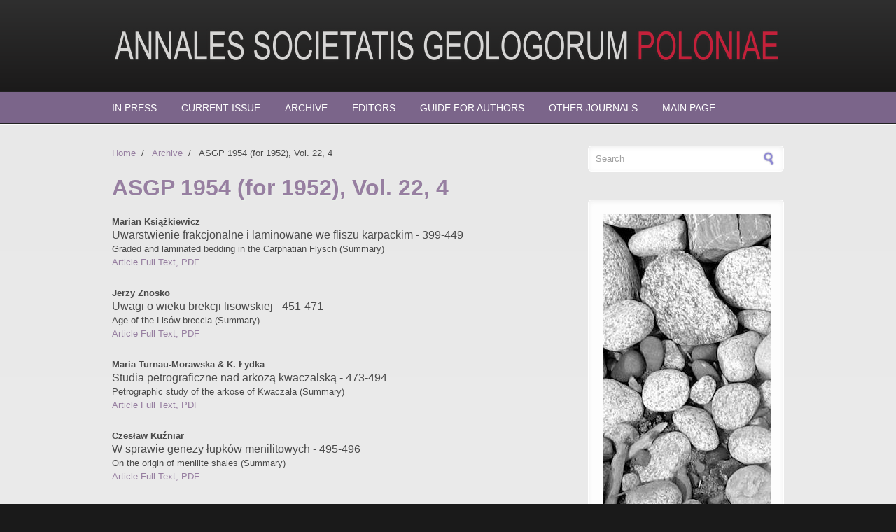

--- FILE ---
content_type: text/html; charset=utf-8
request_url: http://www.asgp.pl/22_4
body_size: 5116
content:
<!DOCTYPE html PUBLIC "-//W3C//DTD XHTML+RDFa 1.0//EN"
  "http://www.w3.org/MarkUp/DTD/xhtml-rdfa-1.dtd">
<html xmlns="http://www.w3.org/1999/xhtml" xml:lang="en" version="XHTML+RDFa 1.0" dir="ltr"
  xmlns:content="http://purl.org/rss/1.0/modules/content/"
  xmlns:dc="http://purl.org/dc/terms/"
  xmlns:foaf="http://xmlns.com/foaf/0.1/"
  xmlns:og="http://ogp.me/ns#"
  xmlns:rdfs="http://www.w3.org/2000/01/rdf-schema#"
  xmlns:sioc="http://rdfs.org/sioc/ns#"
  xmlns:sioct="http://rdfs.org/sioc/types#"
  xmlns:skos="http://www.w3.org/2004/02/skos/core#"
  xmlns:xsd="http://www.w3.org/2001/XMLSchema#">

<head profile="http://www.w3.org/1999/xhtml/vocab">
  <meta http-equiv="Content-Type" content="text/html; charset=utf-8" />
<link rel="shortcut icon" href="http://www.asgp.pl/sites/all/themes/corporateclean/favicon.ico" type="image/vnd.microsoft.icon" />
<link rel="shortlink" href="/node/430" />
<link rel="canonical" href="/22_4" />
<meta name="Generator" content="Drupal 7 (http://drupal.org)" />
  <title>ASGP 1954 (for 1952), Vol. 22, 4 | Annales Societatis Geologorum Poloniae</title>
  <style type="text/css" media="all">
@import url("http://www.asgp.pl/modules/system/system.base.css?oyms6o");
@import url("http://www.asgp.pl/modules/system/system.menus.css?oyms6o");
@import url("http://www.asgp.pl/modules/system/system.messages.css?oyms6o");
@import url("http://www.asgp.pl/modules/system/system.theme.css?oyms6o");
</style>
<style type="text/css" media="all">
@import url("http://www.asgp.pl/sites/all/modules/views_slideshow/views_slideshow.css?oyms6o");
</style>
<style type="text/css" media="all">
@import url("http://www.asgp.pl/modules/comment/comment.css?oyms6o");
@import url("http://www.asgp.pl/modules/field/theme/field.css?oyms6o");
@import url("http://www.asgp.pl/modules/node/node.css?oyms6o");
@import url("http://www.asgp.pl/modules/search/search.css?oyms6o");
@import url("http://www.asgp.pl/modules/user/user.css?oyms6o");
@import url("http://www.asgp.pl/sites/all/modules/views/css/views.css?oyms6o");
</style>
<style type="text/css" media="all">
@import url("http://www.asgp.pl/sites/all/modules/ctools/css/ctools.css?oyms6o");
@import url("http://www.asgp.pl/sites/all/modules/views_slideshow/contrib/views_slideshow_cycle/views_slideshow_cycle.css?oyms6o");
</style>
<style type="text/css" media="all">
@import url("http://www.asgp.pl/sites/all/themes/corporateclean/style.css?oyms6o");
@import url("http://www.asgp.pl/sites/default/files/color/corporateclean-2d2a1c86/colors.css?oyms6o");
</style>
  <script type="text/javascript" src="http://www.asgp.pl/misc/jquery.js?v=1.4.4"></script>
<script type="text/javascript" src="http://www.asgp.pl/misc/jquery.once.js?v=1.2"></script>
<script type="text/javascript" src="http://www.asgp.pl/misc/drupal.js?oyms6o"></script>
<script type="text/javascript" src="http://www.asgp.pl/sites/all/modules/views_slideshow/js/views_slideshow.js?v=1.0"></script>
<script type="text/javascript" src="http://www.asgp.pl/sites/all/themes/corporateclean/js/jquery.cycle.all.min.js?oyms6o"></script>
<script type="text/javascript" src="http://www.asgp.pl/sites/all/libraries/jquery.cycle/jquery.cycle.all.min.js?oyms6o"></script>
<script type="text/javascript" src="http://www.asgp.pl/sites/all/modules/views_slideshow/contrib/views_slideshow_cycle/js/views_slideshow_cycle.js?oyms6o"></script>
<script type="text/javascript">
<!--//--><![CDATA[//><!--
jQuery(document).ready(function($) {  

$("#slideshow").cycle({
	fx:    "fade",
	speed:  "slow",
	timeout: "10000",
	pager:  "#slider-navigation",
	pagerAnchorBuilder: function(idx, slide) {
		return "#slider-navigation li:eq(" + (idx) + ") a";
	},
	after: onAfter
});

function onAfter(curr, next, opts, fwd){
	var $ht = $(this).height();
	$(this).parent().animate({height: $ht});
}

});
//--><!]]>
</script>
<script type="text/javascript">
<!--//--><![CDATA[//><!--
jQuery.extend(Drupal.settings, {"basePath":"\/","pathPrefix":"","ajaxPageState":{"theme":"corporateclean","theme_token":"oxHTRGGUVRUfUoYowxuZvvve6NUFX2lZSZG7WoL4nfA","js":{"misc\/jquery.js":1,"misc\/jquery.once.js":1,"misc\/drupal.js":1,"sites\/all\/modules\/views_slideshow\/js\/views_slideshow.js":1,"sites\/all\/themes\/corporateclean\/js\/jquery.cycle.all.min.js":1,"sites\/all\/libraries\/jquery.cycle\/jquery.cycle.all.min.js":1,"sites\/all\/modules\/views_slideshow\/contrib\/views_slideshow_cycle\/js\/views_slideshow_cycle.js":1,"0":1},"css":{"modules\/system\/system.base.css":1,"modules\/system\/system.menus.css":1,"modules\/system\/system.messages.css":1,"modules\/system\/system.theme.css":1,"sites\/all\/modules\/views_slideshow\/views_slideshow.css":1,"modules\/comment\/comment.css":1,"modules\/field\/theme\/field.css":1,"modules\/node\/node.css":1,"modules\/search\/search.css":1,"modules\/user\/user.css":1,"sites\/all\/modules\/views\/css\/views.css":1,"sites\/all\/modules\/ctools\/css\/ctools.css":1,"sites\/all\/modules\/views_slideshow\/contrib\/views_slideshow_cycle\/views_slideshow_cycle.css":1,"sites\/all\/themes\/corporateclean\/style.css":1,"sites\/all\/themes\/corporateclean\/color\/colors.css":1}},"viewsSlideshow":{"slideshow-block_1":{"methods":{"goToSlide":["viewsSlideshowPager","viewsSlideshowSlideCounter","viewsSlideshowCycle"],"nextSlide":["viewsSlideshowPager","viewsSlideshowSlideCounter","viewsSlideshowCycle"],"pause":["viewsSlideshowControls","viewsSlideshowCycle"],"play":["viewsSlideshowControls","viewsSlideshowCycle"],"previousSlide":["viewsSlideshowPager","viewsSlideshowSlideCounter","viewsSlideshowCycle"],"transitionBegin":["viewsSlideshowPager","viewsSlideshowSlideCounter"],"transitionEnd":[]},"paused":0}},"viewsSlideshowCycle":{"#views_slideshow_cycle_main_slideshow-block_1":{"num_divs":7,"id_prefix":"#views_slideshow_cycle_main_","div_prefix":"#views_slideshow_cycle_div_","vss_id":"slideshow-block_1","effect":"fade","transition_advanced":1,"timeout":15000,"speed":700,"delay":0,"sync":1,"random":1,"pause":1,"pause_on_click":0,"play_on_hover":0,"action_advanced":0,"start_paused":0,"remember_slide":0,"remember_slide_days":1,"pause_in_middle":0,"pause_when_hidden":0,"pause_when_hidden_type":"full","amount_allowed_visible":"","nowrap":0,"pause_after_slideshow":0,"fixed_height":1,"items_per_slide":1,"wait_for_image_load":1,"wait_for_image_load_timeout":3000,"cleartype":0,"cleartypenobg":0,"advanced_options":"{}"}},"urlIsAjaxTrusted":{"\/22_4":true}});
//--><!]]>
</script>
</head>
<body class="html not-front not-logged-in one-sidebar sidebar-first page-node page-node- page-node-430 node-type-page" >
  <div id="skip-link">
    <a href="#main-content" class="element-invisible element-focusable">Skip to main content</a>
  </div>
    <!-- Header. -->
<div id="header">

    <div id="header-inside">
    
        <div id="header-inside-left">
            
                        <a href="/" title="Home"><img src="http://www.asgp.pl/sites/default/files/color/corporateclean-2d2a1c86/logo.png" alt="Home" /></a>
                 
                        
        </div>
            
        <div id="header-inside-right">
		    
        </div>
    
    </div><!-- EOF: #header-inside -->

</div><!-- EOF: #header -->

<!-- Header Menu. -->
<div id="header-menu">

<div id="header-menu-inside">
    <ul class="menu"><li class="first leaf"><a href="/inpress" title="W druku">In press</a></li>
<li class="leaf"><a href="/current">Current Issue</a></li>
<li class="leaf active-trail"><a href="/archive" title="Archiwum" class="active-trail">Archive</a></li>
<li class="leaf"><a href="/editors" title="Redakcja">Editors</a></li>
<li class="leaf"><a href="/guide" title="Wskazówki dla autorów">Guide for Authors</a></li>
<li class="leaf"><a href="/links" title="Inne czasopisma">Other Journals</a></li>
<li class="last leaf"><a href="/" title="Strona główna">Main page</a></li>
</ul></div><!-- EOF: #header-menu-inside -->

</div><!-- EOF: #header-menu -->

<!-- Banner. -->
<div id="banner">

		
      

</div><!-- EOF: #banner -->


<!-- Content. -->
<div id="content">

    <div id="content-inside" class="inside">
    
        <div id="main">
            
            <div class="breadcrumb"><a href="/">Home</a> <span class="breadcrumb-separator">/</span> <a href="/archive" title="Archiwum">Archive</a> <span class="breadcrumb-separator">/</span> ASGP 1954 (for 1952), Vol. 22, 4</div>            
                   
                 
                        
                        
			                        <h1>ASGP 1954 (for 1952), Vol. 22, 4</h1>
                                    
                        
              <div class="region region-content">
    <div id="block-system-main" class="block block-system">


<div class="content">
<div id="node-430" class="node node-page" about="/22_4" typeof="foaf:Document">

  
      <span property="dc:title" content="ASGP 1954 (for 1952), Vol. 22, 4" class="rdf-meta element-hidden"></span><span property="sioc:num_replies" content="0" datatype="xsd:integer" class="rdf-meta element-hidden"></span>
  
  <div class="content clearfix">
    <div class="field field-name-body field-type-text-with-summary field-label-hidden"><div class="field-items"><div class="field-item even" property="content:encoded"><p><strong>Marian Książkiewicz</strong><br />
<span style="font-size: 125%">Uwarstwienie frakcjonalne i laminowane we fliszu karpackim - 399-449</span><br />
Graded and laminated bedding in the Carphatian Flysch (Summary)<br />
<a href="sites/default/files/volumes/22_4_399_450.pdf">Article Full Text, PDF</a></p>
<p><strong>Jerzy Znosko</strong><br />
<span style="font-size: 125%">Uwagi o wieku brekcji lisowskiej - 451-471</span><br />
Age of the Lisów breccia (Summary)<br />
<a href="sites/default/files/volumes/22_4_451_472.pdf">Article Full Text, PDF</a></p>
<p><strong>Maria Turnau-Morawska &amp; K. Łydka</strong><br />
<span style="font-size: 125%">Studia petrograficzne nad arkozą kwaczalską - 473-494</span><br />
Petrographic study of the arkose of Kwaczała (Summary)<br />
<a href="sites/default/files/volumes/22_4_473_494.pdf">Article Full Text, PDF</a></p>
<p><strong>Czesław Kuźniar</strong><br />
<span style="font-size: 125%">W sprawie genezy łupków menilitowych - 495-496</span><br />
On the origin of menilite shales (Summary)<br />
<a href="sites/default/files/volumes/22_4_495_496.pdf">Article Full Text, PDF</a></p>
<p><strong>Jerzy Małecki</strong><br />
<span style="font-size: 125%">O nowych rodzajach otwornic aglutynujących z polskiego miocenu - 497-513</span><br />
New genera of agglutinated foraminifera from the Polish Miocene (Summary)<br />
<a href="sites/default/files/volumes/22_4_497_514.pdf">Article Full Text, PDF</a></p>
<p><strong>Stanisław Krajewski</strong><br />
<span style="font-size: 125%">Jan Czarnocki (1889-1951) - 515-521</span><br />
Jan Czarnocki (1889-1951) (Résumé)<br />
<a href="sites/default/files/volumes/22_4_515_521.pdf">Article Full Text, PDF</a></p>
<p><strong>Marian Kamieński</strong><br />
<span style="font-size: 125%">Janina Syniewska (1893-1951) - 522-523</span><br />
<a href="sites/default/files/volumes/22_4_522_523.pdf">Article Full Text, PDF</a></p>
<p><span style="font-size: 125%">Sprawozdanie z działalności Polskiego Towarzystwa Geologicznego w roku administracyjnym 1951/52 - 524-529</span><br />
<a href="sites/default/files/volumes/22_4_524_526.pdf">Article Full Text, PDF</a></p>
<p><span style="font-size: 125%">Walne Zebranie PTG w dniu 23 września 1952 w Kazimierzu Dolnym - 527-529</span><br />
<a href="sites/default/files/volumes/22_4_527_528.pdf">Article Full Text, PDF</a></p>
<p><span style="font-size: 125%">Sprawozdanie z XXV Zjazdu Polskiego Towarzystwa Geologicznego w Warszawie - 529-530</span><br />
<a href="sites/default/files/volumes/22_4_529_530.pdf">Article Full Text, PDF</a></p>
<p><span style="font-size: 125%">Dodatkowy spis zagranicznych czasopism - 531-532</span><br />
<a href="sites/default/files/volumes/22_4_531_532.pdf">Article Full Text, PDF</a></p>
<p><span style="font-size: 125%">Dodatkowy spis członków Pol.Tow. Geolog. według stanu z dnia 31 grudnia 1952 r (uzupełniający spis zamieszczony w z. 4, t. XXI) - 533-534</span><br />
<a href="sites/default/files/volumes/22_4_533_534.pdf">Article Full Text, PDF</a></p>
</div></div></div>  </div>

  <div class="clearfix">
          <div class="links"></div>
    
      </div>

</div>
</div>
</div>  </div>
            
                        
        </div><!-- EOF: #main -->
        
        <div id="sidebar">
             
              <div class="region region-sidebar-first">
    <div id="block-search-form" class="block block-search contextual-links-region">


<div class="content">
<form action="/22_4" method="post" id="search-block-form" accept-charset="UTF-8"><div><div class="container-inline">
      <h2 class="element-invisible">Search form</h2>
    <div class="form-item form-type-textfield form-item-search-block-form">
 <input onblur="if (this.value == &#039;&#039;) {this.value = &#039;Search&#039;;}" onfocus="if (this.value == &#039;Search&#039;) {this.value = &#039;&#039;;}" type="text" id="edit-search-block-form--2" name="search_block_form" value="Search" size="15" maxlength="128" class="form-text" />
</div>
<div class="form-actions form-wrapper" id="edit-actions"><input type="image" id="edit-submit" name="submit" src="/sites/all/themes/corporateclean/images/search-button.png" class="form-submit" /></div><input type="hidden" name="form_build_id" value="form-KJE8eUEVkpCHxrsNPOl-ckF0NkTgwV6tnHWdaO34Jr4" />
<input type="hidden" name="form_id" value="search_block_form" />
</div>
</div></form></div>
</div><div id="block-views-slideshow-block" class="block block-views contextual-links-region">


<div class="content">
<div class="view view-slideshow view-id-slideshow view-display-id-block view-dom-id-281d48be9d83b67cdc7c3ca61f3a0ae1">
        
  
  
      <div class="view-content">
      
  <div class="skin-default">
    
    <div id="views_slideshow_cycle_main_slideshow-block_1" class="views_slideshow_cycle_main views_slideshow_main"><div id="views_slideshow_cycle_teaser_section_slideshow-block_1" class="views-slideshow-cycle-main-frame views_slideshow_cycle_teaser_section">
  <div id="views_slideshow_cycle_div_slideshow-block_1_0" class="views-slideshow-cycle-main-frame-row views_slideshow_cycle_slide views_slideshow_slide views-row-1 views-row-first views-row-odd" >
  <div class="views-slideshow-cycle-main-frame-row-item views-row views-row-0 views-row-odd views-row-first">
    
  <div class="views-field views-field-field-slider-image">        <div class="field-content"><img typeof="foaf:Image" src="http://www.asgp.pl/sites/default/files/styles/belka_boczna/public/slider-image/okladka_76a_0.jpg?itok=vK62wnah" width="240" height="520" alt="ASGP 76 cover image" title="ASGP 76 cover image" /></div>  </div></div>
</div>
<div id="views_slideshow_cycle_div_slideshow-block_1_1" class="views-slideshow-cycle-main-frame-row views_slideshow_cycle_slide views_slideshow_slide views-row-2 views_slideshow_cycle_hidden views-row-even" >
  <div class="views-slideshow-cycle-main-frame-row-item views-row views-row-0 views-row-odd">
    
  <div class="views-field views-field-field-slider-image">        <div class="field-content"><img typeof="foaf:Image" src="http://www.asgp.pl/sites/default/files/styles/belka_boczna/public/slider-image/okladka_77a_0.jpg?itok=IGHoGeUN" width="240" height="520" alt="ASGP 77 cover image" title="ASGP 77 cover image" /></div>  </div></div>
</div>
<div id="views_slideshow_cycle_div_slideshow-block_1_2" class="views-slideshow-cycle-main-frame-row views_slideshow_cycle_slide views_slideshow_slide views-row-3 views_slideshow_cycle_hidden views-row-odd" >
  <div class="views-slideshow-cycle-main-frame-row-item views-row views-row-0 views-row-odd">
    
  <div class="views-field views-field-field-slider-image">        <div class="field-content"><img typeof="foaf:Image" src="http://www.asgp.pl/sites/default/files/styles/belka_boczna/public/slider-image/okladka_78a.jpg?itok=sb831w8B" width="240" height="520" alt="ASGP 78 cover image" title="ASGP 78 cover image" /></div>  </div></div>
</div>
<div id="views_slideshow_cycle_div_slideshow-block_1_3" class="views-slideshow-cycle-main-frame-row views_slideshow_cycle_slide views_slideshow_slide views-row-4 views_slideshow_cycle_hidden views-row-even" >
  <div class="views-slideshow-cycle-main-frame-row-item views-row views-row-0 views-row-odd">
    
  <div class="views-field views-field-field-slider-image">        <div class="field-content"><img typeof="foaf:Image" src="http://www.asgp.pl/sites/default/files/styles/belka_boczna/public/slider-image/okladka_79a.jpg?itok=UWH0y3yh" width="240" height="520" alt="ASGP 79 cover image" title="ASGP 79 cover image" /></div>  </div></div>
</div>
<div id="views_slideshow_cycle_div_slideshow-block_1_4" class="views-slideshow-cycle-main-frame-row views_slideshow_cycle_slide views_slideshow_slide views-row-5 views_slideshow_cycle_hidden views-row-odd" >
  <div class="views-slideshow-cycle-main-frame-row-item views-row views-row-0 views-row-odd">
    
  <div class="views-field views-field-field-slider-image">        <div class="field-content"><img typeof="foaf:Image" src="http://www.asgp.pl/sites/default/files/styles/belka_boczna/public/slider-image/okladka_80a.jpg?itok=SukdmHCa" width="240" height="520" alt="ASGP 80 cover image" title="ASGP 80 cover image" /></div>  </div></div>
</div>
<div id="views_slideshow_cycle_div_slideshow-block_1_5" class="views-slideshow-cycle-main-frame-row views_slideshow_cycle_slide views_slideshow_slide views-row-6 views_slideshow_cycle_hidden views-row-even" >
  <div class="views-slideshow-cycle-main-frame-row-item views-row views-row-0 views-row-odd">
    
  <div class="views-field views-field-field-slider-image">        <div class="field-content"><img typeof="foaf:Image" src="http://www.asgp.pl/sites/default/files/styles/belka_boczna/public/slider-image/okladka_81a.jpg?itok=Zq1vxo6Y" width="240" height="520" alt="ASGP 81 cover image" title="ASGP 81 cover image" /></div>  </div></div>
</div>
<div id="views_slideshow_cycle_div_slideshow-block_1_6" class="views-slideshow-cycle-main-frame-row views_slideshow_cycle_slide views_slideshow_slide views-row-7 views_slideshow_cycle_hidden views-row-last views-row-odd" >
  <div class="views-slideshow-cycle-main-frame-row-item views-row views-row-0 views-row-odd">
    
  <div class="views-field views-field-field-slider-image">        <div class="field-content"><img typeof="foaf:Image" src="http://www.asgp.pl/sites/default/files/styles/belka_boczna/public/slider-image/okladka_82a_0.jpg?itok=gZbRGsFP" width="240" height="520" alt="ASGP 82 cover image" title="ASGP 82 cover image" /></div>  </div></div>
</div>
</div>
</div>
      </div>
    </div>
  
  
  
  
  
  
</div></div>
</div>  </div>

        </div><!-- EOF: #sidebar -->

    </div><!-- EOF: #content-inside -->

</div><!-- EOF: #content -->

<!-- Footer -->    
<div id="footer">

    <div id="footer-inside">
    
        <div class="footer-area first">
                </div><!-- EOF: .footer-area -->
        
        <div class="footer-area second">
                </div><!-- EOF: .footer-area -->
        
        <div class="footer-area third">
                </div><!-- EOF: .footer-area -->
       
    </div><!-- EOF: #footer-inside -->

</div><!-- EOF: #footer -->

<!-- Footer -->    
<div id="footer-bottom">

    <div id="footer-bottom-inside">
    
    	<div id="footer-bottom-left">
        
                        
              <div class="region region-footer">
    <div id="block-block-2" class="block block-block contextual-links-region">


<div class="content">
<div style="float: left">Designed by <a href="user">Andrzej Świąder</a></div>
<div style="float: right"><a href="http://drupal.org"><img style="padding-left: 5px" src="/misc/powered-blue-80x15.png" alt="Witrynę napędza Drupal" title="Witrynę napędza Drupal, system zarządzania treścią o publicznie dostępnym kodzie źródłowym" /></a></div>
<div style="float: right"><a href="http://validator.w3.org/check?uri=referer"><img style="padding-left: 5px" src="/sites/default/files/logo-xhtml.gif" alt="Valid XHTML 1.0 Strict" /></a></div>
</div>
</div>  </div>
            
        </div>
        
        <div id="footer-bottom-right">
        
        	        
        </div><!-- EOF: #footer-bottom-right -->
       
    </div><!-- EOF: #footer-bottom-inside -->

</div><!-- EOF: #footer -->

  </body>
</html>
